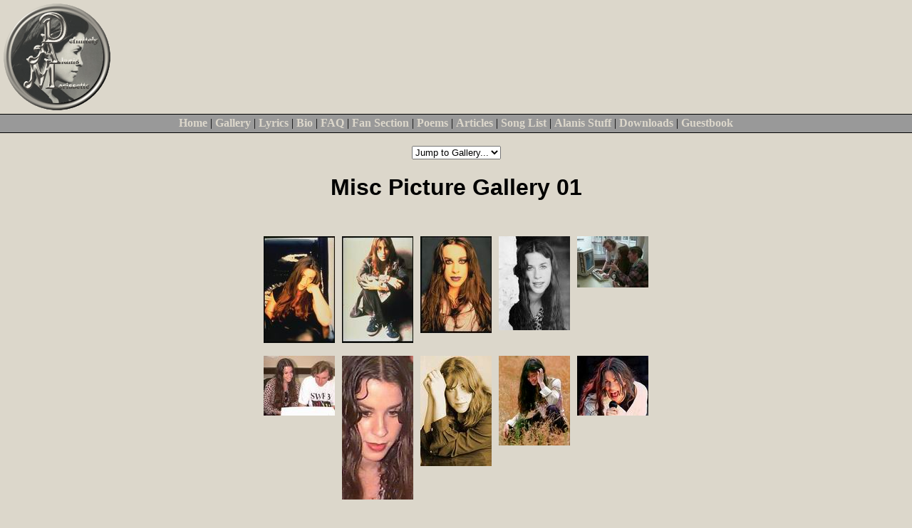

--- FILE ---
content_type: text/html
request_url: http://definitelyalanis.com/misc_1.html
body_size: 2423
content:
<html><!-- #BeginTemplate "/Templates/picture.dwt" --><!-- DW6 -->
<head>
<!-- #BeginEditable "doctitle" --> 
<title>Definitely Alanis Morissette - www.definitelyalanis.com</title>
<!-- #EndEditable --> 
<meta http-equiv="Content-Type" content="text/html; charset=iso-8859-1">
<meta name="keywords" content="Alanis, Morissette, Jagged, Little, Pill,
music, pictures, sound, fan, list, interview, lyrics, article, information, trading, bootleg, Now, Is, The, Time, No, Pressure, Over, Cappucino, unreleased, Hand, In, My, Pocket, Canada, Wade, mailing, live">
<meta name="description" content="Everything about Alanis Morissette, including pictures, lyrics, a fan list, interviews, a trading page and much more.">
<meta http-equiv="refresh" content="600">
<LINK REL="SHORTCUT ICON" HREF="http://www.istnet.net.au/~cawdor/icon.ico">
<style type="text/css">
<!--
a:hover {  color: #0000FF}
.menulinks {  color: DCD7CB; text-decoration: none; font-weight: bold}
a:link {  text-decoration: none}
a {  text-decoration: none}
-->
</style>
<script language="JavaScript">
<!--
<!--
function MM_reloadPage(init) {  //reloads the window if Nav4 resized
  if (init==true) with (navigator) {if ((appName=="Netscape")&&(parseInt(appVersion)==4)) {
    document.MM_pgW=innerWidth; document.MM_pgH=innerHeight; onresize=MM_reloadPage; }}
  else if (innerWidth!=document.MM_pgW || innerHeight!=document.MM_pgH) location.reload();
}
MM_reloadPage(true);
// -->

function MM_jumpMenu(targ,selObj,restore){ //v3.0
  eval(targ+".location='"+selObj.options[selObj.selectedIndex].value+"'");
  if (restore) selObj.selectedIndex=0;
}
//-->
</script>
</head>
<body bgcolor="#DCD7CB" text="#000000" link="#0000FF" vlink="#0000FF" alink="#FF0000" leftmargin="0" topmargin="0">
<table width="100%" border="0" cellspacing="0" cellpadding="5" name="Logo">
  <tr> 
    <td><img src="images/roundlogo150x150.gif" width="150" height="150"></td>
  </tr>
</table>
<table width="100%" border="0" cellspacing="0" cellpadding="0" name="Main1">
  <tr> 
    <td bgcolor="#000000" height="1" colspan="2"></td>
  </tr>
  <tr bgcolor="999999" align="center"> 
    <td height="25" colspan="2"><a href="index.html" class="menulinks">Home</a> 
      | <a href="galleries.html" class="menulinks">Gallery</a> | <a href="lyrics.html" class="menulinks">Lyrics</a> 
      | <a href="biography.html" class="menulinks">Bio</a> | <a href="alanisfaq.html" class="menulinks">FAQ</a> 
      | <a href="fansection.html" class="menulinks">Fan Section</a> | <a href="poemcorner.html" class="menulinks">Poems 
      </a> | <a href="articles.html" class="menulinks">Articles</a> | <a href="songlist.html" class="menulinks">Song 
      List</a> | <a href="cheapcds.html" class="menulinks">Alanis Stuff</a> 
      | <a href="downloads.html" class="menulinks">Downloads</a> | <a href="http://htmlgear.lycos.com/guest/control.guest?u=definitelyalanis&i=2&a=view" class="menulinks">Guestbook</a></td>
  </tr>
  <tr> 
    <td bgcolor="#000000" height="1" colspan="2"></td>
  </tr>
  <tr> 
    <td colspan="2">&nbsp;</td>
  </tr>
  <tr>
    <td colspan="2">
      <div align="center"> 
        <form name="form1">
          <select name="jumpmenu" onChange="MM_jumpMenu('parent',this,0)">
          <option selected>Jump to Gallery...
          <option value="calendar_1.html">Calendar 01
          <option value="calendar_2.html">Calendar 02
          <option value="concert_1.html">Concert 01
          <option value="concert_2.html">Concert 02
          <option value="concert_3.html">Concert 03
          <option value="concert_4.html">Concert 04
          <option value="concert_5.html">Concert 05
          <option value="concert_6.html">Concert 06
          <option value="concert_7.html">Concert 07
          <option value="concert_8.html">Concert 08
          <option value="concert_9.html">Concert 09
          <option value="concert_10.html">Concert 10
          <option value="concert_11.html">Concert 11
          <option value="concert_12.html">Concert 12
          <option value="concert_13.html">Concert 13
          <option value="concert_14.html">Concert 14
          <option value="concert_15.html">Concert 15
          <option value="concert_16.html">Concert 16
          <option value="concert_17.html">Concert 17
          <option value="cover_1.html">Cover 01
          <option value="cover_2.html">Cover 02
          <option value="cover_3.html">Cover 03</option>
          <option value="magazine_1.html">Magazine 01
          <option value="magazine_2.html">Magazine 02
          <option value="magazine_3.html">Magazine 03
          <option value="magazine_4.html">Magazine 04
          <option value="magazine_5.html">Magazine 05
          <option value="magazine_6.html">Magazine 06
          <option value="magazine_7.html">Magazine 07
          <option value="magazine_8.html">Magazine 08
          <option value="misc_1.html">Misc 01
          <option value="misc_2.html">Misc 02
          <option value="misc_3.html">Misc 03
          <option value="misc_4.html">Misc 04
          <option value="misc_5.html">Misc 05
          <option value="misc_6.html">Misc 06
          <option value="misc_7.html">Misc 07
          <option value="misc_8.html">Misc 08
          <option value="misc_9.html">Misc 09
          <option value="misc_10.html">Misc 10
          <option value="misc_11.html">Misc 11
          <option value="misc_12.html">Misc 12
          <option value="misc_13.html">Misc 13
          <option value="misc_14.html">Misc 14
          <option value="misc_15.html">Misc 15
          <option value="misc_16.html">Misc 16
          <option value="misc_17.html">Misc 17
          <option value="misc_18.html">Misc 18
          <option value="misc_19.html">Misc 19
          <option value="misc_20.html">Misc 20
          <option value="misc_21.html">Misc 21
          <option value="misc_22.html">Misc 22
          <option value="misc_23.html">Misc 23
          <option value="misc_24.html">Misc 24
          <option value="misc_25.html">Misc 25
          <option value="misc_26.html">Misc 26</option>
          <option value="prejlp_1.html">Pre-JLP 01
          <option value="prejlp_2.html">Pre-JLP 02
          <option value="promo_1.html">Promo 01
          <option value="promo_2.html">Promo 02
          <option value="promo_3.html">Promo 03
          <option value="promo_4.html">Promo 04
          <option value="promo_5.html">Promo 05</option>
          <option value="street_1.html">Street 01
          <option value="street_2.html">Street 02
          <option value="street_3.html">Street 03          
          <option value="street_4.html">Street 04</option>
          <option value="street_5.html">Street 05</option>
          <option value="street_6.html">Street 06</option>
          </select>
        </form>
      </div>
    </td>
  </tr>
</table>
<table width="100%" border="0" cellspacing="0" cellpadding="5">
  <tr> 
    <td><!-- #BeginEditable "content" --> 
      <p align="center"><b><font size="+3" face="Arial, Helvetica, sans-serif">Misc 
        Picture Gallery 01</font></b></p>
      <p align="center">&nbsp;</p>
      <DIV align=CENTER> 
        <table width="550" border="0" cellspacing="0" cellpadding="0" align="center">
          <tr align="center" valign="top"> 
            <td width="110"><a href="images/misc-001.jpg" target="_blank"><img src="thumbnails/misc-001.jpg" width="100" height="150" border="0"></a></td>
            <td width="110"><a href="images/misc-002.jpg" target="_blank"><img src="thumbnails/misc-002.jpg" width="100" height="150" border="0"></a></td>
            <td width="110"><a href="images/misc-003.jpg" target="_blank"><img src="thumbnails/misc-003.jpg" width="100" height="136" border="0"></a></td>
            <td width="110"><a href="images/misc-004.jpg" target="_blank"><img src="thumbnails/misc-004.jpg" width="100" height="132" border="0"></a></td>
            <td width="110"><a href="images/misc-005.jpg" target="_blank"><img src="thumbnails/misc-005.jpg" width="100" height="72" border="0"></a></td>
          </tr>
          <tr align="center"> 
            <td width="110">&nbsp;</td>
            <td width="110">&nbsp;</td>
            <td width="110">&nbsp;</td>
            <td width="110">&nbsp;</td>
            <td width="110">&nbsp;</td>
          </tr>
          <tr align="center" valign="top"> 
            <td width="110"><a href="images/misc-006.jpg" target="_blank"><img src="thumbnails/misc-006.jpg" width="100" height="84" border="0"></a></td>
            <td width="110"><a href="images/misc-007.jpg" target="_blank"><img src="thumbnails/misc-007.jpg" width="100" height="202" border="0"></a></td>
            <td width="110"><a href="images/misc-008.jpg" target="_blank"><img src="thumbnails/misc-008.jpg" width="100" height="155" border="0"></a></td>
            <td width="110"><a href="images/misc-009.jpg" target="_blank"><img src="thumbnails/misc-009.jpg" width="100" height="126" border="0"></a></td>
            <td width="110"><a href="images/misc-010.jpg" target="_blank"><img src="thumbnails/misc-010.jpg" width="100" height="84" border="0"></a></td>
          </tr>
        </table>
      </DIV>
      <p align="center"><b><font size="+1">&lt;&lt;&lt; Previous <a href="misc_2.html">Next 
        &gt;&gt;&gt;</a></font></b></p>
      <!-- #EndEditable --></td>
  </tr>
</table>
</body>
<!-- #EndTemplate --></html>
